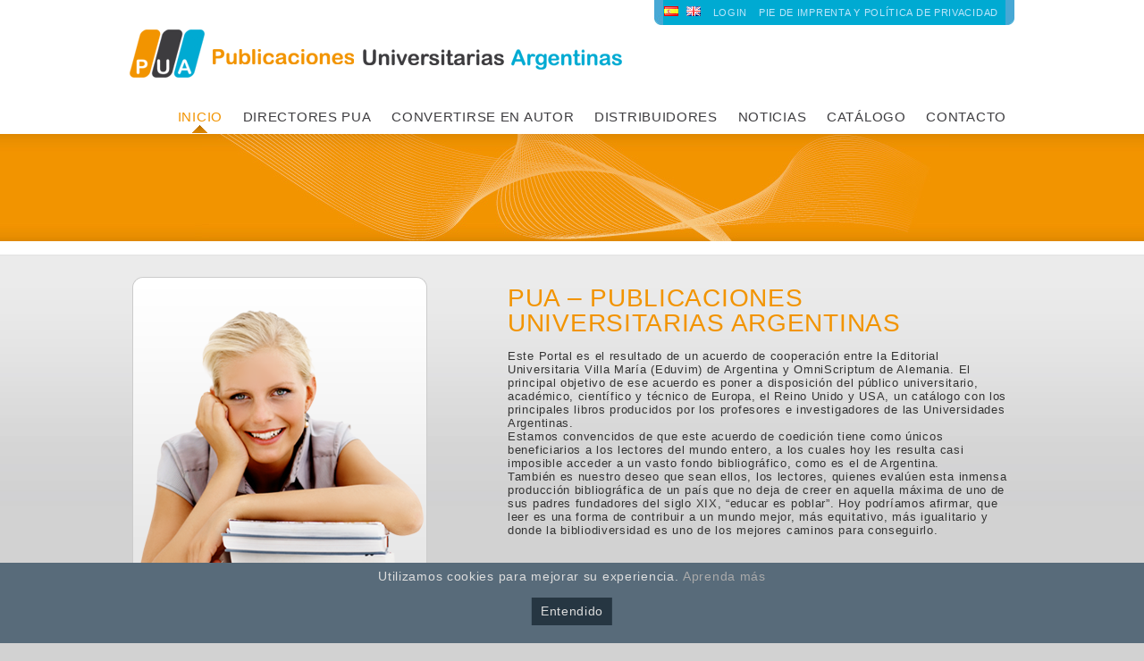

--- FILE ---
content_type: text/html; charset=utf-8
request_url: https://public-ua.com/site/inicio/10?locale=es
body_size: 16235
content:

<!DOCTYPE html PUBLIC "-//W3C//DTD XHTML 1.0 Strict//EN" "http://www.w3.org/TR/xhtml1/DTD/xhtml1-strict.dtd">
<html xmlns="http://www.w3.org/1999/xhtml">
<head>
  
  <meta http-equiv="Content-Type" content="text/html; charset=UTF-8"/>
  
<link rel="shortcut icon" type="image/x-icon" href="https://www.public-ua.com/custom_pua/images/icons/favicon.ico" />









    <link rel="stylesheet" media="screen" href="https://public-ua.com/assets/header_essentials/public_extern-fdc3b11ffc5c1528c2929d5e0901d7affb40687d1c3863494651898fd2b02320.css" />
    <script src="https://public-ua.com/assets/header_essentials/public_extern-45e420ed1b3d7bcc85419c5e81b028eacc5a7f9dc39b3b7fd4aa62c677fd24c2.js"></script>






  <link href="https://www.public-ua.com//custom_pua/stylesheets/public.css" type="text/css" rel="stylesheet"/>
  <link rel="stylesheet" media="screen" href="https://public-ua.com/assets/mailchimp-newsletter-470ea50824529a550072213ddf96c5c48af01dbc99850b781f6c9c96e54ffc2c.css" />
  <link rel="shortcut icon" HREF="https://www.public-ua.com//custom_pua/images/icons/favicon.ico"/>

  <title>INICIO</title>

  <meta name="google-site-verification" content="St3kngrvm4pElY4Y3qsiWggwu1E3Bc3eROJE8GFfCqQ"/>
  <meta name="msvalidate.01" content="7FF95418DD2364EA1B75910ABC1D0DF1"/>
  <meta name="keywords" content=""/>
  <meta name="description" content="Este Portal es el resultado de un acuerdo de cooperación entre la Editorial Universitaria Villa María (Eduvim) de Argentina y OmniScriptum de Alemania. "/>
  <meta property="fb:admins" content=""/>
</head>
<body>

<div id="site">

  <div id="sondernavcontainer">
    <table class="sondernav" cellpadding="0" cellspacing="0">
      <tr>
        <td style="background-image: url('https://www.public-ua.com//custom_pua/images/sondernavstart.jpg'); width: 10px; height: 28px;">

        </td>
        <td>
          <div id="lang_select">
                <a href="?locale=es">
                  <img src="https://public-ua.com/assets/iso/ES-e9aa6fcf5e814e25b7462ed594643e25979cf9c04f3a68197b5755b476ac38a7.png" />
                </a>
                <a href="?locale=gb">
                  <img src="https://public-ua.com/assets/iso/GB-5d72c5a8bef80fca6f99f476e15ec95ce2d5e5f65c6dab9ee8e56348be0d39fc.png" />
                </a>
          </div>
        </td>
        <td>
          <ul>
              <li><a href="https://www.public-ua.com/content/login">LOGIN</a></li>

              <li>
                <a href="http://public-ua.com/site/pie-de-imprenta-y-pol%C3%ADtica-de-privacidad/13">Pie de imprenta y política de privacidad</a>
              </li>
          </ul>
        </td>
        <td style="background-image: url('https://www.public-ua.com//custom_pua/images/sondernavend.jpg'); width: 10px; height: 28px;">

        </td>
      </tr>
    </table>
  </div>


  <div id="header">
    <div id="logo">
      <img src="https://www.public-ua.com//custom_pua/images/logo.png" width="551" height="54"/>
    </div>
    <ul>

          <li>
            <a class="current" href="http://public-ua.com/site/inicio/10">INICIO</a>
          </li>
          <li>
            <a href="http://public-ua.com/site/directores-pua/28">Directores PUA</a>
          </li>
          <li>
            <a href="http://public-ua.com/site/convertirse-en-autor/23">Convertirse en autor</a>
          </li>
          <li>
            <a href="http://public-ua.com/site/distribuidores/30">Distribuidores</a>
          </li>
          <li>
            <a href="http://public-ua.com/site/noticias/29">Noticias</a>
          </li>
      <li>
        <a href="/catalog/index">Catálogo</a>
      </li>
      <!-- <li><a href="https://www.public-ua.com/contact/new">Contacto</a></li> -->
      <li><a href="/contact">Contacto</a></li>

    </ul>
  </div>
  <div id="submenu">

  </div>

  <!--Hier beginnt der eigentliche Inhalt-->
  <div id="container">

    <!-- ;-)-->
      <div id="col_left">
        <div>
          <img src="https://www.public-ua.com//custom_pua/images/siteimage_01.png" width="331" height="404"/>
        </div>
        <div class="e-brochure"><a href="https://www.omniscriptum.com/wp-content/uploads/brochure-PUA-SP.pdf" target="_blank"><img src="https://public-ua.com/assets/e-brochure/e-brochure-icon-53dce0e4fac32d33e53f5a71901b5c9352f73f3710cd146bcb536386e00db04c.png" /><span>e-brochure author info</span></a></div>
          <!-- Spanish newsletter version -->
          <div id="mc_embed_signup">
            <form action="//omniscriptum.us10.list-manage.com/subscribe/post?u=4968efa988f6f7552ca2b2c40&amp;id=4d5eae3333" method="post" id="mc-embedded-subscribe-form" name="mc-embedded-subscribe-form" class="validate" target="_blank" novalidate>
              <div id="mc_embed_signup_scroll">
                <p><strong>Suscribirse a la lista</strong></p>
                <div class="mc-field-group">
                  <input type="email" value="" name="EMAIL" placeholder="Email Address" required class="required email" id="mce-EMAIL">
                </div>
                <div id="mce-responses" class="clear">
                  <div class="response" id="mce-error-response" style="display:none"></div>
                  <div class="response" id="mce-success-response" style="display:none"></div>
                </div>
                <div style="position: absolute; left: -5000px;">
                  <input type="text" name="b_4968efa988f6f7552ca2b2c40_43b0cd2c41" tabindex="-1" value=""></div>
                <div class="clear">
                  <input type="submit" value="Suscribirse >" name="subscribe" id="mc-embedded-subscribe" class="button">
                </div>
              </div>
            </form>
          </div>
          <script type='text/javascript' src='//s3.amazonaws.com/downloads.mailchimp.com/js/mc-validate.js'></script>
          <script type='text/javascript'>(function ($) {
            window.fnames = new Array();
            window.ftypes = new Array();
            fnames[0] = 'EMAIL';
            ftypes[0] = 'email';
            fnames[1] = 'FNAME';
            ftypes[1] = 'text';
            fnames[2] = 'LNAME';
            ftypes[2] = 'text';
          }(jQuery));
          var $mcj = jQuery.noConflict(true);</script>
      </div> <!-- end col_left -->
      <div id="context">

    

	<h1><span class="caps">PUA</span> &#8211; <span class="caps">PUBLICACIONES</span> <span class="caps">UNIVERSITARIAS</span> <span class="caps">ARGENTINAS</span></h1>
<p>Este Portal es el resultado de un acuerdo de cooperación entre la Editorial Universitaria Villa María (Eduvim) de Argentina y OmniScriptum de Alemania. El principal objetivo de ese acuerdo es poner a disposición del público universitario, académico, científico y técnico de Europa, el Reino Unido y <span class="caps">USA</span>, un catálogo con los principales libros producidos por los profesores e investigadores de las Universidades Argentinas.<br />
Estamos convencidos de que este acuerdo de coedición tiene como únicos beneficiarios a los lectores del mundo entero, a los cuales hoy les resulta casi imposible acceder a un vasto fondo bibliográfico, como es el de Argentina.<br />
También es nuestro deseo que sean ellos, los lectores, quienes evalúen esta inmensa producción bibliográfica de un país que no deja de creer en aquella máxima de uno de sus padres fundadores del siglo <span class="caps">XIX</span>, “educar es poblar”. Hoy podríamos afirmar, que leer es una forma de contribuir a un mundo mejor, más equitativo, más igualitario y donde la bibliodiversidad es uno de los mejores caminos para conseguirlo.</p>






                </div>

              </div>

          </div> <!-- end container -->
          <div class="clear"></div>
  </div>

<footer class="site-footer__grid">
  <div class="container">
    <div class="row">
      <div class="col">
        <h4 class="site-footer__grid__title">The Publisher</h4>
        <p><strong>Publicaciones Universitarias Argentinas is a brand of OmniScriptum S.R.L.</strong></p>
        <p><strong>Business Address:</strong> <br>  OmniScriptum S.R.L. <br> 120 High Road, East Finchley<br/>London, N2 9ED<br/>United Kingdom<br/><br/>Str. Armeneasca 28/1, office 1<br/>Chisinau MD-2012<br/>Republic of Moldova, Europe</p>
        <p><strong>Registration number:</strong> 1018600021562</p>
        <p><strong>Managing Directors:</strong> Virtoria Ursu, Ieva Konstantinova</p>
        <p>This imprint also applies to:</p>
        <ul class="list-unstyled">
          <li><a href="https://www.fb.com/omniscriptum" target="_blank">https://www.fb.com/omniscriptum</a></li>
          <li><a href="https://twitter.com/OmniScriptum" target="_blank">https://twitter.com/OmniScriptum</a></li>
          <li><a href="https://www.instagram.com/omniscriptum.publishing" target="_blank">https://www.instagram.com/omniscriptum.publishing</a></li>
          <li><a href="https://www.linkedin.com/omniscriptum" target="_blank">https://www.linkedin.com/omniscriptum</a></li>
        </ul>

        <ul class="social-url">
          <li class="social-url__item">
            <a href="https://www.fb.com/omniscriptum" target="_blank" class="social-url__link">
              <img src="[data-uri]" />
            </a>
          </li>
          <li class="social-url__item">
            <a href="https://twitter.com/OmniScriptum" target="_blank" class="social-url__link">
              <img src="[data-uri]" />
            </a>
          </li>
          <li class="social-url__item">
            <a href="https://www.instagram.com/omniscriptum.publishing" target="_blank" class="social-url__link">
              <img src="[data-uri]" />
            </a>
          </li>
          <li class="social-url__item">
            <a href="https://www.linkedin.com/omniscriptum" target="_blank" class="social-url__link">
              <img src="[data-uri]" />
            </a>
          </li>
        </ul>
      </div>

      <div class="col site-footer__grid__news">
        <h4 class="site-footer__grid__title">Current News</h4>
        <div id="fb-root"></div>
        <script async defer crossorigin="anonymous" src="https://connect.facebook.net/en_US/sdk.js#xfbml=1&version=v10.0&appId=1401203206572723&autoLogAppEvents=1" nonce="UDQDKCmp"></script>
        <div class="fb-page" data-href="https://www.facebook.com/omniscriptum" data-tabs="timeline" data-width="" data-height="" data-small-header="false" data-adapt-container-width="true" data-hide-cover="false" data-show-facepile="true"><blockquote cite="https://www.facebook.com/omniscriptum" class="fb-xfbml-parse-ignore"><a href="https://www.facebook.com/omniscriptum">OmniScriptum</a></blockquote></div>
      </div>

      <div class="col text-center">
        <figure class="site-footer__grid__logo">
          <img src="https://public-ua.com/assets/mblogo.png" />
        </figure>
        <h4 class="site-footer__grid__title">MoreBooks!</h4>
        <p>Find over 2,5 million titles in our affiliate shop, in various languages, genres and countless topics.</p>
        <br>
        <a class="btn btn-warning btn-lg" href="https://www.morebooks.shop/" target="_blank">Visit MOREBOOKS!</a>
      </div>
    </div>
  </div>

  <div class="site-footer__bottom">
    <div class="container">
      <div class="row">
        <div class="col"><a href="http://public-ua.com/site/pie-de-imprenta-y-pol%C3%ADtica-de-privacidad/13">Pie de imprenta y política de privacidad</a></div>
        <div class="col text-right">Copyright © OmniScriptum S.R.L.</div>
      </div>
    </div>
  </div>
</footer>
<!-- END Footer -->

<!-- Piwik -->
<script type="text/javascript">
var domain = "https://www.public-ua.com/";
domain = domain.replace(/.*www./,'');
var _paq = _paq || [];
_paq.push(["setDomains", ["*." + domain,"*.www." +domain]]);
_paq.push(['trackPageView']);
_paq.push(['enableLinkTracking']);
(function() {
var u=(("https:" == document.location.protocol) ? "https://piwik.omniscriptum.com/" : "http://piwik.omniscriptum.com/");
_paq.push(['setTrackerUrl', u+'piwik.php']);
_paq.push(['setSiteId', 40]);
var d=document, g=d.createElement('script'), s=d.getElementsByTagName('script')[0];
g.type='text/javascript'; g.async=true; g.defer=true; g.src=u+'piwik.js'; s.parentNode.insertBefore(g,s);
})();
</script>
<noscript><p><img src="//piwik.omniscriptum.com/piwik.php?idsite=40" style="border:0;" alt="" /></p></noscript>

<!-- End Piwik Tracking Code -->
</body>
</html>

<div class="cookies-banner" data-message="Utilizamos cookies para mejorar su experiencia." data-link-text="Aprenda más" data-close-text="Entendido" data-privacy-policy="http://public-ua.com/site/pie-de-imprenta-y-pol%C3%ADtica-de-privacidad/13"></div>


--- FILE ---
content_type: text/css
request_url: https://www.public-ua.com//custom_pua/stylesheets/public.css
body_size: 15876
content:
@charset "UTF-8";
/* CSS Document */
@font-face {
  font-family: 'ArialRoundedBold';
  font-style: normal;
  font-weight: normal;
  src: local('Arial Rounded MT Bold'), url('ARLRDBD.TTF') format('truetype');
}



* {
  margin:0;
  padding:0;
}

body {
   font-size:10pt;
   color: #333;
  letter-spacing: 0.1ex;
  font-family: Arial, "Helvetica Neue", Helvetica, Geneva, sans-serif;
  background: #d2d2d2 url(../images/site_bg_ex.jpg) repeat-x;
}

a, a:link, a:visited {
  text-decoration:none;
  color: #999;
  font-family: "ArialRoundedBold", Arial, Helvetica, sans-serif;
}
a.selected, a:hover {
  color: #f29400;
}
a img{
  border: none;
}
input, textarea{
  background: #FFF;
    -moz-border-radius: 7px;
    -webkit-border-radius: 7px;
    border-radius: 7px;
    padding: 4px;
    margin: 0;
  border: 1px solid #CCC;
  color: #777;
}
input:focus, textarea:focus{
  color: #333;
  border: 1px solid #333;
  font-weight: bold;
}
h1, h2, h3, h4{
  font-family: 'ArialRoundedBold', arial, serif;
}
p {
padding: 0 0 8px 0;
}

h1 {
font-size: 21pt;
  line-height: 21pt;
  font-weight: normal;
  padding: 0 0 15px 0;
  margin: 0;
  font-style: normal;
  color: #f29400;
}
h2 {
  font-size:16pt;
  line-height:14pt;
  font-weight: normal;
  font-style: normal;
  padding: 7px 0;
  color: #FFF;
}
h3 {
  font-size: 13pt;
  font-weight: normal;
  padding: 0 0 12px 0;
  margin: 0;
  font-style: normal;
  color: #00aad2;
}
h4 {
  font-size:10px;
  line-height:14px;
  font-weight: normal;
  font-style: normal;
  padding: 0 0 7px 0;
  color: #f29400;
}




#flash_notice, .flash_notice{
  background: #f29400;
    border: 1px solid #f29400;
    -moz-border-radius: 5px;
    -webkit-border-radius: 5px;
    border-radius: 5px;
  color: #FFF;
    font-weight:bold;
    padding:9px;
    margin: 0 0 11px 0;
    font-size: 1.1em;
    line-height: 1.3em;
}



#site{
  width: 990px;
  margin:0 auto 0 auto;
}



/* @group Header */
#sondernavcontainer{
  width: 100%;
  height: 28px;
  text-align: right;
  margin: 0;
  padding: 0;
  background: none;
}
#sondernavcontainer table {
  background: none;
  float: right;
  margin: 0;
  padding: 0;
  height:28px;
  color: #FFF;
  text-align: right;
}
#sondernavcontainer table td{
  background: #00aad2;
  text-align: left;
}
#sondernavcontainer table td img{
  margin: 0;
  padding: 0;
}
.sondernav #lang_select{
  margin: 0 10px 0 0;
  padding: 0;
}
.sondernav #lang_select a img{
  margin: 0 2px 0 0;
  border: 1px solid #00aad2;
}
.sondernav #lang_select a:hover img, .sondernav #lang_select a:active img, .sondernav #lang_select a.current img{
  border: 1px solid #FFF;
}
.sondernav ul {
  text-align: right;
  list-style-type:none;
  margin: 0;
  padding: 0;
}
.sondernav ul li {
  font-size: 8pt;
  display:inline;
  text-decoration:none;
  text-transform: uppercase;
  padding:0 8px 0 0;
  margin:0;
}
.sondernav ul li a:link, .sondernav ul li a:visited{
  color: #bee6fb;
}
.sondernav ul li a:hover, .sondernav ul li a:active{
  color: #FFF;
}
#header {
  width:990px;
  padding: 5px 0;
  height: 112px;
  margin: 0;
}
#logo{
  margin: 0;
  width: 100%;
}
#header ul {
  width: 990px;
  padding: 7px 10px 0 0;
  margin:17px 0 5px 0;
  text-align: right;
  text-transform: uppercase;
  list-style-type:none;
    height:35px;
  }

* html div #header ul {
    height:26px;
}

#header ul li {
  font-size: 11pt;
  display:inline;
  text-decoration:none;
  padding:2px 0 10px 0;
  margin:0;
  height: 30px;
}
* html div #header ul li{
    height:26px;
}
#header ul li a, #header ul li a:link, #header ul li a:hover{
  color: #3d3c3f;
  height: 35px;
  line-height: 35px;
  padding:2px 9px 10px 9px;
  font-family: 'ArialRoundedBold', Arial, sans-serif;
}
#header ul li a:hover, #header ul li a:active, #header ul li a.current:link, #header ul li a.current:visited{
  color: #f29400;
  background: url(../images/mainnav_ac_bg.gif) no-repeat center bottom;
}

/* @end */



/* @group submenu */

#submenu{
  width: 990px;
  height: 120px;
  margin: 0;
    padding: 0;
    background:  url("../images/wirbel.jpg") no-repeat center top;
}

#submenu ul{
  width: 630px;
  padding:0;
  margin: 0 0 0 360px;
  list-style-type:none;
  font-size: 1em;
}
#submenu ul li{
  padding:9px;
  margin: 0;
  text-align: right;
  display: block;
  float: left;
}
#submenu ul li a:link, #submenu ul li a:visited{
  color: #FFF;

}
#submenu ul li a:hover, #submenu ul li a:active, #submenu ul li a.current{
  color: #444;
}

/* @end */

/* @group Contentcontainer */
#container{
  /*z-index: 100;*/
  min-height: 620px;
  width: 990px;
  padding: 40px 0 40px 3px;
  margin: 0;
}


#context {
  /*z-index: 102;*/
  padding: 10px;
  width: 560px;
  margin: 0 0 30px 0;
  float: right;
}
#context p{
  clear: left;
}
#context hr{
  clear: left;
  margin: 35px 0 25px 0;
  border: none;
  border-bottom: 1px solid #f29400;
}
#context table{
  background: #FFFFFF;
    border: 1px solid #f29400;
    -moz-border-radius: 9px;
    -webkit-border-radius: 9px;
    border-radius: 9px;
    padding: 11px;
}


#context img{
  float:  left;
  margin: 3px 7px 5px 0;
  padding: 0 0 1px 0;
  border-bottom: 1px solid #00aad2;
}

#context table.partner tr td{
  text-align: center;
  padding: 5px 0;
}
#context table.partner tr td img{
  float: none;
}

#context a, #context a:link, #context a:visited {
  text-decoration:none;
  color: #00aad2;
  font-family: Arial, Helvetica, sans-serif;
  padding:0;

}
#context a.selected, #context a:hover {
  color: #f29400;
}

#context table a, #context table a:link, #context table a:visited. #context table img a.selected, , #context table img a:hover{
  padding: 0;
  background: none;
}

#context ul{
  padding:  0 0 10px 0;
  list-style-type: square;
  list-style-position: inside;
}
#context ul li{
  padding:  0 0 5px 5px;
}

#qrcode img{
  float:  right;
  margin: 0 7px 8px 0;
  padding: 0 0 1px 0;
        height: 130px;
        width: 130px;
}

#qrcode_big img{
        height: 300px;
        width: 300px;
}
/* @end */

/* @group tweet */
.tweet, .query {
  margin: 0;
  padding: 4px 0;
  width: 580px;
  -moz-border-radius: 8px;
    -webkit-border-radius: 8px;
    border-radius: 8px;
 }
  .tweet .tweet_list, .query .tweet_list {
    list-style-type: none;
    margin: 0;
    padding: 0;
    background-color: #FFF; }
    .tweet .tweet_list .awesome, .tweet .tweet_list .epic, .query .tweet_list .awesome, .query .tweet_list .epic {
      text-transform: uppercase; }
    .tweet .tweet_list li, .query .tweet_list li {
      overflow-y: auto;
      overflow-x: hidden;
      padding: 5px 0; }
#context .tweet .tweet_list li a, #context .query .tweet_list li a {
        color: #999;
        background-image: none;
        padding-left: 0;
  }
#context .tweet .tweet_list li a:hover{
  color:#ef641e;
}
    .tweet .tweet_list .tweet_even, .query .tweet_list .tweet_even {
      border-bottom: 1px solid #eaeaea;
      border-top: 1px solid #eaeaea;
       }
    .tweet .tweet_list .tweet_avatar, .query .tweet_list .tweet_avatar {
      display: none;}
      .tweet .tweet_list .tweet_avatar img, .query .tweet_list .tweet_avatar img {
        vertical-align: middle; }


/* @end */




/* @group Forms */

#context form input[type=text], #context form input[type=password]{
  width: 270px;
  }
#context form input[type=submit], #catalog form input[type=submit]{
  background: url(../images/form_button_bg.png) no-repeat 0 1px;
  width: 240px;
  height: 30px;
  border: none;
  font-size: 10pt;
  color: #FFF;
  text-align: left;
  padding: 0 0 5px 27px;
  margin: 10px 0 0 0;
  display: block;
}
#context form input[type=submit]:hover, #context form input[type=submit]:active, #catalog form input[type=submit]:hover, #catalog form input[type=submit]:active
{
  background: url(../images/form_button_bg.png) no-repeat 1px -99px;
  width: 240px;
  color: #999;
  padding: 2px 0 4px 28px;
}


#context form .form_row{
  display: block;
  clear: left;
  margin: 15px 0;
}
#context form p{
  display: block;
  clear: left;
  margin: 15px 0;
}
#context form label{
  width: 160px;
  display: block;
  float: left;
  color: #757575;
  overflow: hidden;
  font-weight: bold;
  text-align: left;
  vertical-align: top;
  padding: 3px 20px 0 0;
  margin: 0;
  letter-spacing: 0;
}
#context form .smallhinttxt{
  display: block;
  padding: 3px 0 0 185px;
  font-size: 0.9em;
}

#context form label.error{
  color: #e00000;
  display: block;
  width: 100%;
  font-weight: bold;
  margin: 0 0 9px 180px;
  font-size: 0.9em;
}
#context form input.error, #context form textarea.error{
  color: #e00000;
  border: 1px solid #e00000;
  background: #fff1f3;
}

#context form label.small{
  width: 110px;
}
.divider{
  display: block;
  width: 100%;
  border-bottom: 1px dotted #DDD;
  margin: 12px 0;
  clear:  both;
}

/* @end */


/* @group catalog */
#catalog {
  margin: 0;
  background: #FFFFFF;
    border: 1px solid #f29400;
    -moz-border-radius: 9px;
    -webkit-border-radius: 9px;
    border-radius: 9px;
    padding: 11px;
}
#searchbar {
  display: block;
  margin: 9px 0 0 0;
  height: 35px;
}
#catalog #searchbar form input{
  float: left;
  margin: 0 10px 0 0;
}

#catalog tr{
  border-bottom: 1px solid #CCC;
}

#catalog td{
  padding: 0 8px 4px 0;
  margin: 0;
  text-align: left;
  vertical-align: top;
}

.book_thumb{
  height:  80px;
  margin: 4px 10px 5px 0;
}

.metainfo{
  font-size: 0.9em;
  color: #999;
}

#qrcode img{
  float:  right;
  margin: 0 7px 8px 0;
  padding: 0 0 1px 0;
        height: 130px;
        width: 130px;
}

#qrcode_big img{
        height: 300px;
        width: 300px;
}
#catalog td.bprice{
  text-align: right;
  font-weight: bold;
  width: 100px;
  padding-left: 8px;
  color: #f29400;
}

#catalog a.book_price{
  color: #f29400;
  font-size: 18px;
  margin-bottom: 5px;
}
 .book_detail h1{
  font-size: 15pt;
  padding: 0;
  font-weight: bold;
}
 .book_detail h2{
  font-size: 13pt;
  font-weight: normal;
  font-style: normal;
}
 .book_detail h4{
  font-size: 10pt;
  color: #999;
  font-weight: normal;
  font-style: normal;
  padding: 0 10px 0 0;
}
a.booktitle:link{
  font-size: 1.1em;
  font-weight:  bold;
  color: #00aad2;
}
a.booktitle:hover{
  color: #f29400;
}
a.twitter-share-button:link {
    background: url("../images/twitterbtn.png") no-repeat scroll 0 0 transparent;
    display: block;
    float: right;
    height: 20px;
    padding: 0;
    width: 67px;
}
a.twitter-share-button:hover {
    background: url("../images/twitterbtn.png") no-repeat scroll 0 -21px transparent;
}

#catalog .facebook{
  display: block;
  margin: 7px 0;
  padding: 0;
}
a.fb_button_simple{
  padding: 3px;
  margin: 0;
  background-color: #eceef5;
  border: 1px solid #cad4e7;
  -moz-border-radius: 2px;
    -webkit-border-radius: 2px;
    border-radius: 2px;
    color: #3b5998;
    font-size: 8pt;
    background-position: 3px 3px;
}

.book_detail_img {
    width: 230px !important;
    padding-right: 30px !important;
}

/* @group pagination */

.pagination{
    width: 952px;
    padding: 3px 4px;
    margin: 5px 0;
    text-align: left;
    font-weight: bold;
    color: #ccc;
    border-top: 1px dotted #ccc;
    border-bottom: 1px dotted #ccc;
  font-size: 0.9em;
  height: 15px;
}
.pagination ul li{
  list-style: none inside none;
  display: block;
  float: left;
}
.pagination a:link, .pagination a:visited{color: #555; margin: 0 7px 0 0;}
.pagination a:hover, .pagination a:active, .pagination li.active a{color: #f29400; font-weight: bold;}

/* @end */


/* @end */

.clear{
  clear: both;
  height: 0;
  margin: 0;
  padding: 0;
}

#sitefooter{
  position: relative;
  bottom: 0;
  color: #777;
  padding: 10px 0;
  margin: 0;
  font-size: 9pt;
  width: 100%;
  height: 15px;
  background: url(../images/footer_bg_ex.gif)repeat-x;
}
.facebutton a:link, .facebutton a:visited{
  font-size: 1.8em;
  display: block;
  background:  url(../images/facebook_40.png) no-repeat 0 3px;
  color: #345faa;
  padding: 0 1px 1px 50px;
}
.facebutton a:hover{
  padding: 1px 0 0 51px;
  background-position: 1px 4px;
}
#siteimage{
  margin: -399px 0 0 0;
  position: relative;
  bottom: 0;
  float: left;
  height: 370px;
  z-index: 111;
}

.footer_text{
  width: 990px;
  margin: 0 auto;
  padding: 0 0 0 0;
  text-align: right;
}


.priceSup   {
  font-size: 0.8em;
  line-height: 1;
  padding-right: 3px;
  top: 0.275em;
  vertical-align: text-top;
}

/* changes for Mailchimp newsletter */

#col_left {
  float: left;
}

.e-brochure {
  width: 220px;
  padding: 10px 0;
  border-top: 1px solid #f29400;
  border-bottom: 1px solid #f29400;
  margin 0;
}

/*  Mailchimp newsletter  */


#mc_embed_signup {
  width: 300px !important;
}

#mc_embed_signup form {
  width: 300px !important;
  margin-top: 10px !important;
  padding-top: 10px !important;
}

#mc_embed_signup .mc-field-group input {
  width: 220px !important;
}

#mce-success-response{
  margin-top: 140px !important;
  position: absolute;
  width: 300px !important;
  color: #000 !important;
  padding: 3px !important;
}

/* Catalog styles */
.product-wrapper .book_thumb {
  width: 150px;
}

.product-details .product-text h3 {
  font-size: 16px;
  line-height: 20px;
}

.product-details .product-text h3 a {
  font-size: inherit;
}

.product-details .product-text h4 {
  font-size: 12px;
}

.product-details .product-price h3 {
  font-size: 18px;
  font-weight: 600;
}

#product-details-page .product-details h3 {
  font-size: 16px;
  line-height: 22px;
  padding-bottom: 0;
  margin-bottom: 10px;
}

#product-details-page .product-details h4 {
  font-size: 14px;
  font-weight: 400;
  line-height: 18px;
  margin-bottom: 10px;
}

/* Footer */
.text-right {
  text-align: right;
}

.list-unstyled {
  list-style: none;
  margin-bottom: 20px;
}

.text-center {
  text-align: center;
}

.btn {
  padding: 5px 10px;
  border-radius: 4px;
}

.btn-warning {
  color: #000 !important;
  background-color: #ffb035;
}

.container {
  max-width: 990px;
  margin: auto;
}

.site-footer__grid {
  background-color: #FFF;
  padding: 30px 0 0;
}

.site-footer__grid .row {
  overflow: hidden;
  margin: 0 -15px;
  padding: 0 15px;
  box-sizing: border-box;
}

.site-footer__grid p {
  margin-bottom: 5px;
}

.site-footer__grid .col {
  float: left;
  padding: 0 15px;
  width: 33.333%;
  box-sizing: border-box;
}

.site-footer__grid__title {
  font-weight: bold;
  font-size: 24px;
  line-height: normal;
  margin-bottom: 20px;
}

.site-footer__grid__logo {
  display: inline-block;
  background-color: #fff;
  padding: 40px 20px;
  text-align: center;
  margin-bottom: 10px;
  border: 1px solid #EEE;
  border-radius: 4px;
}

.site-footer__grid .btn-lg {
  font-weight: 600;
  font-size: 22px;
  padding: 16px 20px;
  background-image: url("data:image/svg+xml,%3Csvg xmlns='http://www.w3.org/2000/svg' width='24' height='24' viewBox='0 0 24 24' style='fill:rgba(0, 0, 0, 1);transform:;-ms-filter:'%3E%3Cpath d='M21.822,7.431C21.635,7.161,21.328,7,21,7H7.333L6.179,4.23C5.867,3.482,5.143,3,4.333,3H2v2h2.333l4.744,11.385 C9.232,16.757,9.596,17,10,17h8c0.417,0,0.79-0.259,0.937-0.648l3-8C22.052,8.044,22.009,7.7,21.822,7.431z'%3E%3C/path%3E%3Ccircle cx='10.5' cy='19.5' r='1.5'%3E%3C/circle%3E%3Ccircle cx='17.5' cy='19.5' r='1.5'%3E%3C/circle%3E%3C/svg%3E");
  background-size: 24px;
  background-repeat: no-repeat;
  background-position: left 12px center;
  padding-left: 40px;
  display: block;
}

.site-footer__grid ul a {
  overflow: hidden;
  display: block;
  text-overflow: ellipsis;
}


.social-url {
  list-style: none;
  padding: 0;
  margin: 0;
}

.social-url__item {
  display: inline-block;
  vertical-align: middle;
  margin-right: 4px;
}

.social-url__link {
  padding: 8px;
  border-radius: 3px;
  display: inline-block;
  background-color: #00aad2;
}

.social-url__link img {
  width: 24px;
  height: 24px;
}

.site-footer__bottom {
  font-size: 12px;
  color: #FFF;
  padding: 15px 0;
  margin-top: 30px;
  background-color: #000;
}

.site-footer__bottom .col {
  width: 50%;
}
